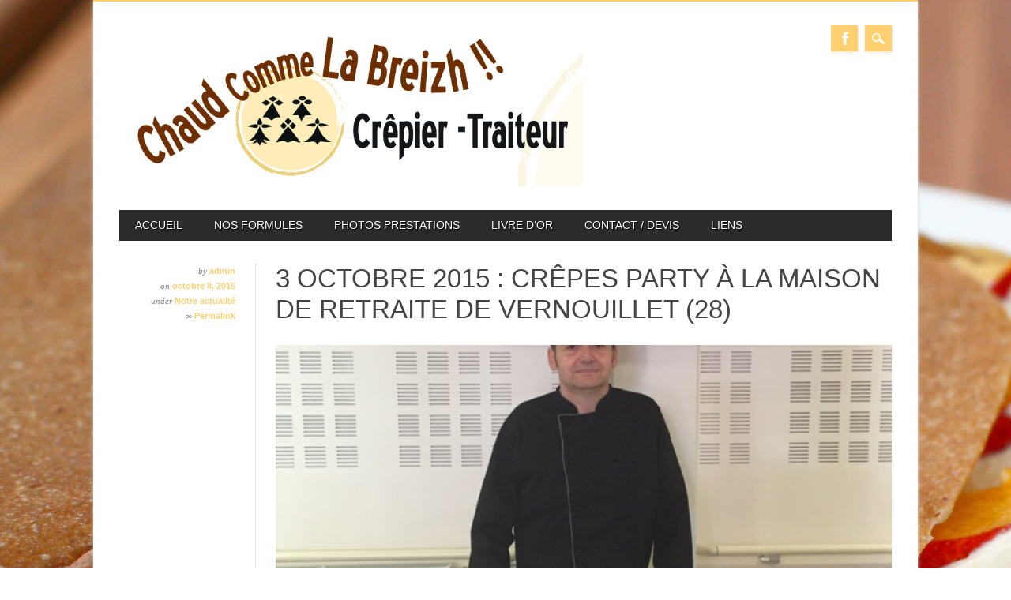

--- FILE ---
content_type: text/html; charset=UTF-8
request_url: https://chaudcommelabreizh-crepier.fr/3-octobre-2015-crepes-party-a-la-maison-de-retraite-de-vernouillet-28/
body_size: 6994
content:
<!DOCTYPE html>
<html lang="fr-FR" class="no-js">
<head>
<meta charset="UTF-8" />
<meta name="viewport" content="width=device-width, initial-scale=1" />
<link rel="profile" href="http://gmpg.org/xfn/11" />
<link rel="pingback" href="https://chaudcommelabreizh-crepier.fr/xmlrpc.php" />


<title>3 octobre 2015 : Crêpes party à la maison de retraite de Vernouillet (28) | Chaud comme la Breizh</title>
<meta name='robots' content='max-image-preview:large' />
<link rel='dns-prefetch' href='//s.w.org' />
<link rel="alternate" type="application/rss+xml" title="Chaud comme la Breizh - Site réalisé par Gregg O&#039;Ryan Creation &raquo; Flux" href="https://chaudcommelabreizh-crepier.fr/feed/" />
<link rel="alternate" type="application/rss+xml" title="Chaud comme la Breizh - Site réalisé par Gregg O&#039;Ryan Creation &raquo; Flux des commentaires" href="https://chaudcommelabreizh-crepier.fr/comments/feed/" />
		<script type="text/javascript">
			window._wpemojiSettings = {"baseUrl":"https:\/\/s.w.org\/images\/core\/emoji\/13.1.0\/72x72\/","ext":".png","svgUrl":"https:\/\/s.w.org\/images\/core\/emoji\/13.1.0\/svg\/","svgExt":".svg","source":{"concatemoji":"https:\/\/chaudcommelabreizh-crepier.fr\/wp-includes\/js\/wp-emoji-release.min.js?ver=5.8.12"}};
			!function(e,a,t){var n,r,o,i=a.createElement("canvas"),p=i.getContext&&i.getContext("2d");function s(e,t){var a=String.fromCharCode;p.clearRect(0,0,i.width,i.height),p.fillText(a.apply(this,e),0,0);e=i.toDataURL();return p.clearRect(0,0,i.width,i.height),p.fillText(a.apply(this,t),0,0),e===i.toDataURL()}function c(e){var t=a.createElement("script");t.src=e,t.defer=t.type="text/javascript",a.getElementsByTagName("head")[0].appendChild(t)}for(o=Array("flag","emoji"),t.supports={everything:!0,everythingExceptFlag:!0},r=0;r<o.length;r++)t.supports[o[r]]=function(e){if(!p||!p.fillText)return!1;switch(p.textBaseline="top",p.font="600 32px Arial",e){case"flag":return s([127987,65039,8205,9895,65039],[127987,65039,8203,9895,65039])?!1:!s([55356,56826,55356,56819],[55356,56826,8203,55356,56819])&&!s([55356,57332,56128,56423,56128,56418,56128,56421,56128,56430,56128,56423,56128,56447],[55356,57332,8203,56128,56423,8203,56128,56418,8203,56128,56421,8203,56128,56430,8203,56128,56423,8203,56128,56447]);case"emoji":return!s([10084,65039,8205,55357,56613],[10084,65039,8203,55357,56613])}return!1}(o[r]),t.supports.everything=t.supports.everything&&t.supports[o[r]],"flag"!==o[r]&&(t.supports.everythingExceptFlag=t.supports.everythingExceptFlag&&t.supports[o[r]]);t.supports.everythingExceptFlag=t.supports.everythingExceptFlag&&!t.supports.flag,t.DOMReady=!1,t.readyCallback=function(){t.DOMReady=!0},t.supports.everything||(n=function(){t.readyCallback()},a.addEventListener?(a.addEventListener("DOMContentLoaded",n,!1),e.addEventListener("load",n,!1)):(e.attachEvent("onload",n),a.attachEvent("onreadystatechange",function(){"complete"===a.readyState&&t.readyCallback()})),(n=t.source||{}).concatemoji?c(n.concatemoji):n.wpemoji&&n.twemoji&&(c(n.twemoji),c(n.wpemoji)))}(window,document,window._wpemojiSettings);
		</script>
		<style type="text/css">
img.wp-smiley,
img.emoji {
	display: inline !important;
	border: none !important;
	box-shadow: none !important;
	height: 1em !important;
	width: 1em !important;
	margin: 0 .07em !important;
	vertical-align: -0.1em !important;
	background: none !important;
	padding: 0 !important;
}
</style>
	<link rel='stylesheet' id='wp-block-library-css'  href='https://chaudcommelabreizh-crepier.fr/wp-includes/css/dist/block-library/style.min.css?ver=5.8.12' type='text/css' media='all' />
<link rel='stylesheet' id='cptch_stylesheet-css'  href='https://chaudcommelabreizh-crepier.fr/wp-content/plugins/captcha/css/front_end_style.css?ver=4.4.5' type='text/css' media='all' />
<link rel='stylesheet' id='dashicons-css'  href='https://chaudcommelabreizh-crepier.fr/wp-includes/css/dashicons.min.css?ver=5.8.12' type='text/css' media='all' />
<link rel='stylesheet' id='cptch_desktop_style-css'  href='https://chaudcommelabreizh-crepier.fr/wp-content/plugins/captcha/css/desktop_style.css?ver=4.4.5' type='text/css' media='all' />
<link rel='stylesheet' id='contact-form-7-css'  href='https://chaudcommelabreizh-crepier.fr/wp-content/plugins/contact-form-7/includes/css/styles.css?ver=5.5.6.1' type='text/css' media='all' />
<link rel='stylesheet' id='magazino_style-css'  href='https://chaudcommelabreizh-crepier.fr/wp-content/themes/magazino/style.css?ver=5.8.12' type='text/css' media='all' />
<style id='akismet-widget-style-inline-css' type='text/css'>

			.a-stats {
				--akismet-color-mid-green: #357b49;
				--akismet-color-white: #fff;
				--akismet-color-light-grey: #f6f7f7;

				max-width: 350px;
				width: auto;
			}

			.a-stats * {
				all: unset;
				box-sizing: border-box;
			}

			.a-stats strong {
				font-weight: 600;
			}

			.a-stats a.a-stats__link,
			.a-stats a.a-stats__link:visited,
			.a-stats a.a-stats__link:active {
				background: var(--akismet-color-mid-green);
				border: none;
				box-shadow: none;
				border-radius: 8px;
				color: var(--akismet-color-white);
				cursor: pointer;
				display: block;
				font-family: -apple-system, BlinkMacSystemFont, 'Segoe UI', 'Roboto', 'Oxygen-Sans', 'Ubuntu', 'Cantarell', 'Helvetica Neue', sans-serif;
				font-weight: 500;
				padding: 12px;
				text-align: center;
				text-decoration: none;
				transition: all 0.2s ease;
			}

			/* Extra specificity to deal with TwentyTwentyOne focus style */
			.widget .a-stats a.a-stats__link:focus {
				background: var(--akismet-color-mid-green);
				color: var(--akismet-color-white);
				text-decoration: none;
			}

			.a-stats a.a-stats__link:hover {
				filter: brightness(110%);
				box-shadow: 0 4px 12px rgba(0, 0, 0, 0.06), 0 0 2px rgba(0, 0, 0, 0.16);
			}

			.a-stats .count {
				color: var(--akismet-color-white);
				display: block;
				font-size: 1.5em;
				line-height: 1.4;
				padding: 0 13px;
				white-space: nowrap;
			}
		
</style>
<script type='text/javascript' src='https://chaudcommelabreizh-crepier.fr/wp-content/themes/magazino/library/js/modernizr-2.6.2.min.js?ver=2.6.2' id='modernizr-js'></script>
<script type='text/javascript' src='https://chaudcommelabreizh-crepier.fr/wp-includes/js/jquery/jquery.min.js?ver=3.6.0' id='jquery-core-js'></script>
<script type='text/javascript' src='https://chaudcommelabreizh-crepier.fr/wp-includes/js/jquery/jquery-migrate.min.js?ver=3.3.2' id='jquery-migrate-js'></script>
<script type='text/javascript' src='https://chaudcommelabreizh-crepier.fr/wp-content/themes/magazino/library/js/jquery.cycle2.min.js?ver=20130202' id='magazino_cycle_js-js'></script>
<script type='text/javascript' src='https://chaudcommelabreizh-crepier.fr/wp-content/themes/magazino/library/js/jquery.cycle2.tile.min.js?ver=20121120' id='magazino_cycle_tile_js-js'></script>
<script type='text/javascript' src='https://chaudcommelabreizh-crepier.fr/wp-content/themes/magazino/library/js/jquery.cycle2.scrollVert.min.js?ver=20121120' id='magazino_cycle_scrollvert_js-js'></script>
<script type='text/javascript' src='https://chaudcommelabreizh-crepier.fr/wp-content/themes/magazino/library/js/scripts.js?ver=1.0.0' id='magazino_custom_js-js'></script>
<link rel="https://api.w.org/" href="https://chaudcommelabreizh-crepier.fr/wp-json/" /><link rel="alternate" type="application/json" href="https://chaudcommelabreizh-crepier.fr/wp-json/wp/v2/posts/819" /><link rel="EditURI" type="application/rsd+xml" title="RSD" href="https://chaudcommelabreizh-crepier.fr/xmlrpc.php?rsd" />
<link rel="wlwmanifest" type="application/wlwmanifest+xml" href="https://chaudcommelabreizh-crepier.fr/wp-includes/wlwmanifest.xml" /> 
<meta name="generator" content="WordPress 5.8.12" />
<link rel="canonical" href="https://chaudcommelabreizh-crepier.fr/3-octobre-2015-crepes-party-a-la-maison-de-retraite-de-vernouillet-28/" />
<link rel='shortlink' href='https://chaudcommelabreizh-crepier.fr/?p=819' />
<link rel="alternate" type="application/json+oembed" href="https://chaudcommelabreizh-crepier.fr/wp-json/oembed/1.0/embed?url=https%3A%2F%2Fchaudcommelabreizh-crepier.fr%2F3-octobre-2015-crepes-party-a-la-maison-de-retraite-de-vernouillet-28%2F" />
<link rel="alternate" type="text/xml+oembed" href="https://chaudcommelabreizh-crepier.fr/wp-json/oembed/1.0/embed?url=https%3A%2F%2Fchaudcommelabreizh-crepier.fr%2F3-octobre-2015-crepes-party-a-la-maison-de-retraite-de-vernouillet-28%2F&#038;format=xml" />
<script type='text/javascript'>
window.___gcfg = {lang: 'en'};
(function() 
{var po = document.createElement('script');
po.type = 'text/javascript'; po.async = true;po.src = 'https://apis.google.com/js/plusone.js';
var s = document.getElementsByTagName('script')[0];
s.parentNode.insertBefore(po, s);
})();</script>
<!-- Wordpress SEO Plugin by Mervin Praison ( https://mer.vin/seo-wordpress/ ) --> 
<link rel='canonical' href='https://chaudcommelabreizh-crepier.fr/3-octobre-2015-crepes-party-a-la-maison-de-retraite-de-vernouillet-28/' />
<!-- End of Wordpress SEO Plugin by Mervin Praison --> 
		<style>
			a, a:visited,
			#site-title a,
			nav[role=navigation] .menu ul li a:hover,
			nav[role=navigation] .menu ul li.current-menu-item a, 
			.nav ul li.current_page_item a, 
			nav[role=navigation] .menu ul li.current_page_item a,
			#sidebar .widget-title,
			.slides .slide-title,
			.commentlist .vcard cite.fn a,
			.commentlist .comment-meta a:hover,
			.post_content ul li:before,
			.post_content ol li:before,
			.colortxt,
			.commentlist .bypostauthor > article > footer > .vcard cite.fn,
			.cycle-pager span.cycle-pager-active { 
				color: #ffcf70;
			}
			
			#container,
			#sidebar {
				border-top: 2px solid #ffcf70;
			}
			
			#search-box-wrap,
			#social-media a,
			#search-icon,
			.go-button a,
			.go-button a:visited,
			.grnbar,
			.pagination a:hover,
			.pagination .current,
			#respond #submit {
				background-color: #ffcf70;
			}
			
			.post_content pre { 
				border-left-color: #ffcf70;
			}
		</style>
	<!-- All in one Favicon 4.8 --><link rel="icon" href="http://chaudcommelabreizh-crepier.fr/wp-content/uploads/2014/11/shorticon_chaud_comme_la_breizh.png" type="image/png"/>
<style type="text/css">.broken_link, a.broken_link {
	text-decoration: line-through;
}</style><style type="text/css" id="custom-background-css">
body.custom-background { background-color: #ffffff; background-image: url("https://chaudcommelabreizh-crepier.fr/wp-content/uploads/2014/11/imagefond.jpg"); background-position: left top; background-size: auto; background-repeat: no-repeat; background-attachment: fixed; }
</style>
	</head>

<body class="post-template-default single single-post postid-819 single-format-standard custom-background wp-custom-logo metaslider-plugin single-author">

<div id="container">
	
    <div id="search-box-wrap">
        <div id="search-box">
           <div id="close-x">x</div>
           <form role="search" method="get" id="searchform" class="searchform" action="https://chaudcommelabreizh-crepier.fr/">
				<div>
					<label class="screen-reader-text" for="s">Rechercher :</label>
					<input type="text" value="" name="s" id="s" />
					<input type="submit" id="searchsubmit" value="Rechercher" />
				</div>
			</form>        </div>
    </div>

	<header id="branding" role="banner">
      <div id="inner-header" class="clearfix">
		<div id="site-heading">
                        <div id="site-logo"><a href="https://chaudcommelabreizh-crepier.fr/" title="Chaud comme la Breizh &#8211; Site réalisé par Gregg O&#039;Ryan Creation" rel="home"><img src="https://chaudcommelabreizh-crepier.fr/wp-content/uploads/2014/11/logo_chaud_comme_la_breizh.jpg" alt="Chaud comme la Breizh &#8211; Site réalisé par Gregg O&#039;Ryan Creation" /></a></div>
            		</div>
        
        <div id="social-media" class="clearfix">
        
        	            <a href="https://www.facebook.com/pages/Chaud-comme-la-Breizh-Cr%C3%AApier-Traiteur/269130846593643" class="social-fb" title="https://www.facebook.com/pages/Chaud-comme-la-Breizh-Cr%C3%AApier-Traiteur/269130846593643">Facebook</a>
                        
            			
                        
                        
                        
			            
                        
                        
                        
                        
                        
                        
                        
            <div id="search-icon"></div>
            
        </div>
        
      </div>

		<nav id="access" class="clearfix" role="navigation">
			<h1 class="assistive-text section-heading">Main menu</h1>
			<div class="skip-link screen-reader-text"><a href="#content" title="Skip to content">Skip to content</a></div>
			<div class="menu"><ul id="menu-1" class="menu"><li id="menu-item-38" class="menu-item menu-item-type-custom menu-item-object-custom menu-item-home menu-item-38"><a href="http://chaudcommelabreizh-crepier.fr/">Accueil</a></li>
<li id="menu-item-1763" class="menu-item menu-item-type-post_type menu-item-object-page menu-item-1763"><a href="https://chaudcommelabreizh-crepier.fr/nos-formules/">Nos formules</a></li>
<li id="menu-item-377" class="menu-item menu-item-type-taxonomy menu-item-object-category current-post-ancestor current-menu-parent current-post-parent menu-item-377"><a href="https://chaudcommelabreizh-crepier.fr/category/notre-actualite/">photos prestations</a></li>
<li id="menu-item-1745" class="menu-item menu-item-type-post_type menu-item-object-page menu-item-1745"><a href="https://chaudcommelabreizh-crepier.fr/livre-dor-2/">Livre d’or</a></li>
<li id="menu-item-42" class="menu-item menu-item-type-post_type menu-item-object-page menu-item-42"><a href="https://chaudcommelabreizh-crepier.fr/contact-devis/">Contact / Devis</a></li>
<li id="menu-item-379" class="menu-item menu-item-type-post_type menu-item-object-page menu-item-379"><a href="https://chaudcommelabreizh-crepier.fr/liens/">Liens</a></li>
</ul></div>					</nav><!-- #access -->

	</header><!-- #branding -->

    <div id="content" class="clearfix">
        
        <div id="main" class="clearfix" role="main">

			
				<div class="single-meta">
	<div><span class="sep"> by </span> <span class="author vcard"><a class="url fn n" href="https://chaudcommelabreizh-crepier.fr/author/admin/" title="View all posts by admin" rel="author">admin</a></span></div>
    
    <div><span class="sep">on </span><a href="https://chaudcommelabreizh-crepier.fr/3-octobre-2015-crepes-party-a-la-maison-de-retraite-de-vernouillet-28/" title="1:58  " rel="bookmark"><time class="entry-date" datetime="2015-10-08T01:58:53+00:00">octobre 8, 2015</time></a></div>
    
    <div>under <a href="https://chaudcommelabreizh-crepier.fr/category/notre-actualite/" rel="tag">Notre actualité</a>    </div>
    
    <div>    </div>
    
    <div>&#8734; <a href="https://chaudcommelabreizh-crepier.fr/3-octobre-2015-crepes-party-a-la-maison-de-retraite-de-vernouillet-28/" title="Permalink to 3 octobre 2015 : Crêpes party à la maison de retraite de Vernouillet (28)" rel="bookmark">Permalink</a>    </div>
    
    <div>
    	    </div>
</div>

<article id="post-819" class="single-pad post-819 post type-post status-publish format-standard hentry category-notre-actualite">
	<header class="entry-header">
		<h1 class="entry-title">3 octobre 2015 : Crêpes party à la maison de retraite de Vernouillet (28)</h1>
        <div class="entry-meta mobile-meta">
			<span class="sep">Posted on </span><a href="https://chaudcommelabreizh-crepier.fr/3-octobre-2015-crepes-party-a-la-maison-de-retraite-de-vernouillet-28/" title="1:58  " rel="bookmark"><time class="entry-date" datetime="2015-10-08T01:58:53+00:00">octobre 8, 2015</time></a><span class="byline"> <span class="sep"> by </span> <span class="author vcard"><a class="url fn n" href="https://chaudcommelabreizh-crepier.fr/author/admin/" title="View all posts by admin" rel="author">admin</a></span></span>		</div><!-- .entry-meta -->
	</header><!-- .entry-header -->

	<div class="entry-content post_content">
		<div id="metaslider-id-813" style="width: 100%;" class="ml-slider-3-98-0 metaslider metaslider-nivo metaslider-813 ml-slider ms-theme-default" role="region" aria-roledescription="Slideshow" aria-label="3 octobre 2015" data-width="600">
    <div id="metaslider_container_813">
        <div class='slider-wrapper theme-default'><div class='ribbon'></div><div id='metaslider_813' class='nivoSlider'><img src="https://chaudcommelabreizh-crepier.fr/wp-content/uploads/2015/10/image1-1-600x300.jpg" height="300" width="600" alt="" class="slider-813 slide-814" /><img src="https://chaudcommelabreizh-crepier.fr/wp-content/uploads/2015/10/image2-600x300.jpg" height="300" width="600" alt="" class="slider-813 slide-815" /><img src="https://chaudcommelabreizh-crepier.fr/wp-content/uploads/2015/10/image3-600x300.jpg" height="300" width="600" alt="" class="slider-813 slide-816" /><img src="https://chaudcommelabreizh-crepier.fr/wp-content/uploads/2015/10/image4-600x300.jpg" height="300" width="600" alt="" class="slider-813 slide-817" /><img src="https://chaudcommelabreizh-crepier.fr/wp-content/uploads/2015/10/image5-600x300.jpg" height="300" width="600" alt="" class="slider-813 slide-818" /></div></div>
        
    </div>
</div>
			</div><!-- .entry-content -->
    
    <footer class="entry-meta mobile-meta">
								<span class="cat-links">
				Posted in <a href="https://chaudcommelabreizh-crepier.fr/category/notre-actualite/" rel="tag">Notre actualité</a>			</span>
			<span class="sep"> | </span>
			
					
		
			</footer><!-- #entry-meta -->

		<nav id="nav-below">
		<h1 class="assistive-text section-heading">Post navigation</h1>

	
		<div class="nav-previous"><a href="https://chaudcommelabreizh-crepier.fr/27-septembre-2015-retour-de-noces-pour-130-personnes-a-landelles-28/" rel="prev"><span class="meta-nav">&larr; Previous</span></a></div>		<div class="nav-next"><a href="https://chaudcommelabreizh-crepier.fr/4-octobre-2015-50-ans-de-pascal-a-appenai-sous-belleme-61/" rel="next"><span class="meta-nav">Next &rarr;</span></a></div>
	
	</nav><!-- #nav-below -->
	</article><!-- #post-819 -->


				
			
        </div> <!-- end #main -->

        		<div class="clearfix"></div>
		<div id="sidebar" class="widget-area clearfix" role="complementary">

			<aside id="text-2" class="widget widget_text">			<div class="textwidget"><h2 style="color:#ffcf70;">Un concept de qualité, original et convivial !!</h2>
<p style="margin-top:15px;">Dans une ambiance conviviale et chaleureuse, nous mettons à votre disposition notre savoir-faire et notre bonne humeur pour réaliser de délicieuses galettes bretonnes et crêpes à votre goût et devant vous, sous toutes leurs formes pour vos réceptions privées, professionnelles et associatives tel que : repas de famille, anniversaire, cocktail, brunch, lendemain de mariage, séminaire, évènementiel…</p>
</div>
		</aside><aside id="text-4" class="widget widget_text">			<div class="textwidget"><img src="http://chaudcommelabreizh-crepier.fr/wp-content/uploads/2014/10/image-1compresse.jpg" alt="Jérôme Cousin" style="width:px; height:px;" /></div>
		</aside><aside id="text-3" class="widget widget_text"><div class="widget-title">Coordonnées</div>			<div class="textwidget"><p>Chaud comme la Breizh<br />
Le Courthenou<br />
61400 La Chapelle-Montligeon,<br />
Basse-Normandie, France<br />
Téléphone : 06 30 18 04 77<br />
Mail : contact@chaudcommelabreizh-crepier.fr<br />
Numéro de siret : 802 953 059 00028<br />
<a href="http://chaudcommelabreizh-crepier.fr/contact-devis" style="color:#999999;">> Contact</a><br />
<a href="http://chaudcommelabreizh-crepier.fr/mentions-legales" style="color:#999999;">> Mentions légales</a><br />
<i> Pour suivre nos actualités, rejoignez-nous sur notre page Facebook :</i></p>
<p  style="padding-top:5px;" >
<p><a href="https://fr-fr.facebook.com/chaudcommelabreizh.crepier.traiteur/" target="_blank" rel="noopener"><img style="width: 30px;" src="http://chaudcommelabreizh-crepier.fr/wp-content/uploads/2017/02/fb2.png" alt="" /></a></p>
</div>
		</aside><aside id="text-5" class="widget widget_text">			<div class="textwidget"><img src="http://chaudcommelabreizh-crepier.fr/wp-content/uploads/2014/10/image_25.jpeg" alt="Jérôme Cousin" style="width:px; height:px;" /></div>
		</aside>        <aside id="visits_counter_widget" class="widget vc_initWidget">            <div class="widget-title">Visiteurs</div>            Total : 818775        </aside>    		</div><!-- #sidebar .widget-area -->

    </div> <!-- end #content -->
        

	<footer id="colophon" role="contentinfo">
		<div id="site-generator">

			&copy; Chaud comme la Breizh &#8211; Site réalisé par Gregg O&#039;Ryan Creation                        
		</div>
	</footer><!-- #colophon -->
</div><!-- #container -->

<link rel='stylesheet' id='metaslider-nivo-slider-css'  href='https://chaudcommelabreizh-crepier.fr/wp-content/plugins/ml-slider/assets/sliders/nivoslider/nivo-slider.css?ver=3.98.0' type='text/css' media='all' property='stylesheet' />
<link rel='stylesheet' id='metaslider-public-css'  href='https://chaudcommelabreizh-crepier.fr/wp-content/plugins/ml-slider/assets/metaslider/public.css?ver=3.98.0' type='text/css' media='all' property='stylesheet' />
<style id='metaslider-public-inline-css' type='text/css'>
@media only screen and (max-width: 767px) {body.metaslider-plugin:after { display: none; content: "smartphone"; } .hide-arrows-smartphone .flex-direction-nav, .hide-navigation-smartphone .flex-control-paging, .hide-navigation-smartphone .flex-control-nav, .hide-navigation-smartphone .filmstrip, .hide-slideshow-smartphone, .metaslider-hidden-content.hide-smartphone{ display: none!important; }}@media only screen and (min-width : 768px) and (max-width: 1023px) {body.metaslider-plugin:after { display: none; content: "tablet"; } .hide-arrows-tablet .flex-direction-nav, .hide-navigation-tablet .flex-control-paging, .hide-navigation-tablet .flex-control-nav, .hide-navigation-tablet .filmstrip, .hide-slideshow-tablet, .metaslider-hidden-content.hide-tablet{ display: none!important; }}@media only screen and (min-width : 1024px) and (max-width: 1439px) {body.metaslider-plugin:after { display: none; content: "laptop"; } .hide-arrows-laptop .flex-direction-nav, .hide-navigation-laptop .flex-control-paging, .hide-navigation-laptop .flex-control-nav, .hide-navigation-laptop .filmstrip, .hide-slideshow-laptop, .metaslider-hidden-content.hide-laptop{ display: none!important; }}@media only screen and (min-width : 1440px) {body.metaslider-plugin:after { display: none; content: "desktop"; } .hide-arrows-desktop .flex-direction-nav, .hide-navigation-desktop .flex-control-paging, .hide-navigation-desktop .flex-control-nav, .hide-navigation-desktop .filmstrip, .hide-slideshow-desktop, .metaslider-hidden-content.hide-desktop{ display: none!important; }}
</style>
<link rel='stylesheet' id='metaslider-nivo-slider-default-css'  href='https://chaudcommelabreizh-crepier.fr/wp-content/plugins/ml-slider/assets/sliders/nivoslider/themes/default/default.css?ver=3.98.0' type='text/css' media='all' property='stylesheet' />
<script type='text/javascript' src='https://chaudcommelabreizh-crepier.fr/wp-includes/js/dist/vendor/regenerator-runtime.min.js?ver=0.13.7' id='regenerator-runtime-js'></script>
<script type='text/javascript' src='https://chaudcommelabreizh-crepier.fr/wp-includes/js/dist/vendor/wp-polyfill.min.js?ver=3.15.0' id='wp-polyfill-js'></script>
<script type='text/javascript' id='contact-form-7-js-extra'>
/* <![CDATA[ */
var wpcf7 = {"api":{"root":"https:\/\/chaudcommelabreizh-crepier.fr\/wp-json\/","namespace":"contact-form-7\/v1"}};
/* ]]> */
</script>
<script type='text/javascript' src='https://chaudcommelabreizh-crepier.fr/wp-content/plugins/contact-form-7/includes/js/index.js?ver=5.5.6.1' id='contact-form-7-js'></script>
<script type='text/javascript' src='https://chaudcommelabreizh-crepier.fr/wp-includes/js/wp-embed.min.js?ver=5.8.12' id='wp-embed-js'></script>
<script type='text/javascript' src='https://chaudcommelabreizh-crepier.fr/wp-content/plugins/ml-slider/assets/sliders/nivoslider/jquery.nivo.slider.pack.js?ver=3.98.0' id='metaslider-nivo-slider-js'></script>
<script type='text/javascript' id='metaslider-nivo-slider-js-after'>
var metaslider_813 = function($) {
            $('#metaslider_813').nivoSlider({ 
                boxCols:7,
                boxRows:5,
                pauseTime:3000,
                effect:"random",
                controlNav:false,
                directionNav:true,
                pauseOnHover:true,
                animSpeed:600,
                prevText:"&lt;",
                nextText:"&gt;",
                slices:15,
                manualAdvance:false
            });
            $(document).trigger('metaslider/initialized', '#metaslider_813');
        };
 jQuery(document).ready(function($) {
 $('.metaslider').attr('tabindex', '0');
 $(document).on('keyup.slider', function(e) {
      if (e.keyCode == 37) {
          $('a.nivo-prevNav').click();
      } else if (e.keyCode == 39) {
          $('a.nivo-nextNav').click();
      }
  });
 });
        var timer_metaslider_813 = function() {
            var slider = !window.jQuery ? window.setTimeout(timer_metaslider_813, 100) : !jQuery.isReady ? window.setTimeout(timer_metaslider_813, 1) : metaslider_813(window.jQuery);
        };
        timer_metaslider_813();
</script>
<script type='text/javascript' id='metaslider-script-js-extra'>
/* <![CDATA[ */
var wpData = {"baseUrl":"https:\/\/chaudcommelabreizh-crepier.fr"};
/* ]]> */
</script>
<script type='text/javascript' src='https://chaudcommelabreizh-crepier.fr/wp-content/plugins/ml-slider/assets/metaslider/script.min.js?ver=3.98.0' id='metaslider-script-js'></script>


</body>
</html>